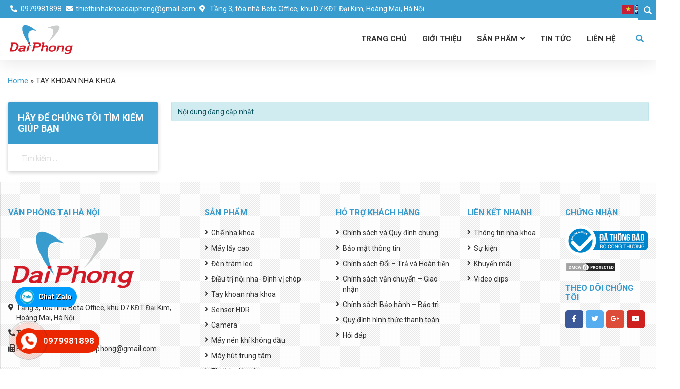

--- FILE ---
content_type: text/css
request_url: https://daiphongdental.com/wp-content/themes/MD-THEME/style.css?ver=5.7.14
body_size: 12134
content:
/*
Theme Name: Minh Dương ADS Theme
Theme URI: https://minhduongads.com/
Author: Minh Dương
Author URI: https://minhduongads.com/
Description: Giao diện được nghiện cứu, chọn lọc phù hợp với từng ngành nghề kinh doanh. Tương thích trên mọi thiết bị hiển thị như: PC, Laptop, mobile, tablet. Áp dụng công nghệ Reponsive Web Design, web mobile được thiết kế phải có khả năng tự động điều chỉnh để hiện thị trên những thiết bị có kích thước màn hình khách nhau.
Version: 1.0.0
License: GNU General Public License v2 or later
License URI: LICENSE
Text Domain: shtheme
Tags: html5, css3 , bootstrap 4, jquery, responsive, cslick-carousel, ...

/*--------------------------------------------------------------
>>> TABLE OF CONTENTS:
----------------------------------------------------------------
# Normalize
# Typography
# Elements
# Forms
# Navigation
	## Links
	## Menus
# Accessibility
# Alignments
# Clearings
## Sidebar - Widgets
# Content
	## Posts and pages
	## Comments
# Media
	## Captions
	## Galleries
## Layout construct
## Shortcode
## Footer
## Menu Mobile
## Custom css
## Responsive
--------------------------------------------------------------*/


/*--------------------------------------------------------------
# Normalize
--------------------------------------------------------------*/

@import url('https://fonts.googleapis.com/css?family=Roboto:400,400i,500,500i,700,700i&subset=vietnamese');
html {
    font-size: 62.5%;
}

body {
    font-family: 'Roboto', Arial, sans-serif;
    font-size: 14px;
}

a {
    color: #389cce;
    transition: all 0.3s ease-in-out;
}

a:hover {
    color: #389cce;
}

a:hover,
a:active,
a:focus,
a:visited {
    text-decoration: none;
}

*:focus {
    outline: none;
}

img {
    max-width: 100%;
    height: auto
}

.site-boxed {
    max-width: 1140px;
    margin: 0 auto;
}

.site-boxed .container {
    padding-left: 0;
    padding-right: 0;
}


/*--------------------------------------------------------------
# Custom css
--------------------------------------------------------------*/


/* Font size - px */

.fontsize-10 {
    font-size: 10px;
}

.fontsize-11 {
    font-size: 11px;
}

.fontsize-12 {
    font-size: 12px;
}

.fontsize-13 {
    font-size: 13px;
}

.fontsize-14 {
    font-size: 14px;
}

.fontsize-15 {
    font-size: 15px;
}

.fontsize-16 {
    font-size: 16px;
}

.fontsize-17 {
    font-size: 17px;
}

.fontsize-18 {
    font-size: 18px;
}

.fontsize-19 {
    font-size: 19px;
}

.fontsize-20 {
    font-size: 20px;
}

.fontsize-21 {
    font-size: 21px;
}

.fontsize-22 {
    font-size: 22px;
}

.fontsize-23 {
    font-size: 23px;
}

.fontsize-24 {
    font-size: 24px;
}

.fontsize-25 {
    font-size: 25px;
}

.fontsize-26 {
    font-size: 26px;
}

.fontsize-27 {
    font-size: 27px;
}

.fontsize-28 {
    font-size: 28px;
}

.fontsize-29 {
    font-size: 29px;
}

.fontsize-30 {
    font-size: 30px;
}

.fontsize-31 {
    font-size: 31px;
}

.fontsize-32 {
    font-size: 32px;
}

.fontsize-33 {
    font-size: 33px;
}

.fontsize-34 {
    font-size: 34px;
}

.fontsize-35 {
    font-size: 35px;
}

.fontsize-36 {
    font-size: 36px;
}

.fontsize-37 {
    font-size: 37px;
}

.fontsize-38 {
    font-size: 38px;
}

.fontsize-39 {
    font-size: 39px;
}

.fontsize-40 {
    font-size: 40px;
}

.fontsize-50 {
    font-size: 50px;
}

.fontsize-60 {
    font-size: 60px;
}

.fontsize-70 {
    font-size: 70px;
}

.font-weight-300 {
    font-weight: 300;
}

.font-weight-400 {
    font-weight: 400;
}

.font-weight-500 {
    font-weight: 500;
}

.font-weight-600 {
    font-weight: 600;
}

.font-weight-700 {
    font-weight: 700;
}

.font-weight-800 {
    font-weight: 800;
}

.font-weight-900 {
    font-weight: 900;
}

.font-website-bold {
    font-weight: bold;
}

.flex-box-center {
    align-items: center;
    display: flex;
    justify-content: center;
}

.flex-box-column {
    flex-direction: column;
}

.border-radius-5 {
    border-radius: 5px;
}

.justify-content-left {
    justify-content: left
}


/*--------------------------------------------------------------
# Header
--------------------------------------------------------------*/

.site-title,
.site-description {
    font-size: 0;
    margin: 0
}

.site-header .header-content {
    position: relative
}


/* Header style 1 */

.header-banner #showmenu {
    right: 15px;
}


/* Header style 2 */

.site-header.header-logo .logo img {
    width: 130px;
    margin: 10px 0;
}


/* Header style 3 */


/*--------------------------------------------------------------
# Main Navigation
--------------------------------------------------------------*/

.main-navigation ul {
    padding: 0;
    margin: 0;
}

.main-navigation ul.menu li {
    position: relative;
    display: block;
}

.main-navigation ul.menu>li {
    float: left;
}

.main-navigation ul.menu li a {
    font-size: 14px;
    color: #333333;
    display: block;
    white-space: nowrap;
    padding: 8px 20px 8px 8px;
    font-weight: normal;
}

.main-navigation ul.menu>li>a {
    font-size: 15px;
    font-weight: bold;
    padding: 0 20px;
    line-height: 60px;
    height: 60px;
    color: #FFF;
    text-transform: uppercase;
}

.main-navigation ul.menu>li.menu-item-has-children>a:after {
    content: "\f107";
    font-family: Font Awesome\ 5 Free;
    font-weight: 900;
    margin-left: 5px;
}

.main-navigation ul.menu>li.menu-item-has-children:hover>a:after {
    content: "\f106";
}

.main-navigation ul.menu>li.li-home>a:before {
    content: "\f015";
    font-family: Font Awesome\ 5 Free;
    font-weight: 900;
    margin-right: 5px;
}

.main-navigation ul.menu>li>a:hover,
.main-navigation ul.menu>li.current-menu-item>a,
.site-header.logo-left .main-navigation ul.menu>li>a:hover,
.site-header.logo-left .main-navigation ul.menu>li.current-menu-item>a {
    color: #ffffff;
}


/* Submenu 1 */

.main-navigation ul ul {
    background-color: #fff;
    border-top: 2px solid #389cce;
    min-width: 210px;
    left: 0;
    position: absolute;
    box-shadow: 0px 5px 5px rgba(0, 0, 0, 0.3);
    opacity: 0;
    visibility: hidden;
    z-index: 99999;
    -webkit-transition: 0.2s ease-out;
    -moz-transition: 0.2s ease-out;
    transition: 0.2s ease-out;
    -webkit-transform: translate3d(0, 20px, 0);
    -moz-transform: translate3d(0, 20px, 0);
    -ms-transform: translate3d(0, 20px, 0);
    -o-transform: translate3d(0, 20px, 0);
    transform: translate3d(0, 20px, 0);
}

.main-navigation ul li:hover>ul {
    opacity: 1;
    visibility: visible;
    -webkit-transform: translate3d(0, 0, 0);
    -moz-transform: translate3d(0, 0, 0);
    -ms-transform: translate3d(0, 0, 0);
    -o-transform: translate3d(0, 0, 0);
    transform: translate3d(0, 0, 0);
}

.main-navigation ul.menu ul>li>a:hover,
.main-navigation ul.menu ul>li.current-menu-item>a,
.site-header.logo-left .main-navigation ul.menu ul>li>a:hover,
.site-header.logo-left .main-navigation ul.menu ul>li.current-menu-item>a {
    color: #389cce;
}

.main-navigation ul ul li a {
    border-bottom: 1px solid #f2f2f2;
}

.main-navigation ul ul li:last-child a {
    border-bottom: none;
}

.main-navigation ul ul li.menu-item-has-children>a:before {
    content: "\f0da";
    float: right;
    margin-right: -14px;
    font-family: Font Awesome\ 5 Free;
    font-weight: 900;
    line-height: 22px;
}


/* Submenu 2 */

.main-navigation ul ul ul {
    position: absolute;
    left: 80%;
    top: -2px;
    opacity: 0;
    visibility: hidden;
    -webkit-transition: transform 0.2s ease-out;
    -moz-transition: transform 0.2s ease-out;
    transition: transform 0.2s ease-out;
}

.main-navigation ul ul ul li {
    width: 100%;
    opacity: 1;
}

.main-navigation ul ul li:hover>ul {
    opacity: 1;
    left: 100%;
    visibility: visible;
}

.site-header.header-banner .main-navigation,
.site-header.header-logo-style2 .main-navigation {
    background: #389cce;
}

.site-header.header-logo .main-navigation {
    background: none;
}

.site-header.header-logo .main-navigation ul.menu {
    float: right;
}

.site-header.header-logo .main-navigation ul.menu>li {
    margin-right: 30px;
}

.site-header.header-logo .main-navigation ul.menu>li:last-child {
    margin-right: 0;
}

.site-header.header-logo .main-navigation ul.menu>li>a {
    color: #333333;
    padding: 0;
    line-height: 82px;
    height: 82px;
}


/*--------------------------------------------------------------
# Elements
--------------------------------------------------------------*/

.page-title,
h1.entry-title {
    font-size: 24px;
    font-weight: bold;
    color: #389cce;
    text-transform: uppercase;
    margin: 5px 0 15px 0;
}

.page-title-bar {
    padding: 20px 0 10px 0;
    margin-bottom: 20px;
}

.page-title-bar .title {
    font-size: 24px;
    line-height: 1.4;
    margin-top: 0;
}

.wtb-breadcrumb {
    padding: 25px 0px;
}

.breadcrumb {
    font-size: 15px;
    padding: 5px 0;
    margin-bottom: 0px;
    background: none;
    color: #333333;
}

#back-top {
    margin: 0
}

#back-top a {
    display: block;
    -webkit-transition: 1s;
    -moz-transition: 1s;
    transition: 1s
}

#back-top span {
    border-radius: 5px;
    display: inline-block;
    height: 40px;
    width: 40px;
    position: fixed;
    bottom: 10%;
    right: 30px;
    z-index: 9;
    box-shadow: 0 0 10px rgba(0, 0, 0, 0.05);
    overflow: hidden;
    text-indent: 100%;
    white-space: nowrap;
    background: #389cce url(lib/images/top.png) no-repeat center 50%;
    opacity: 1;
    -webkit-transition: opacity .3s 0s, visibility 0s .3s;
    -moz-transition: opacity .3s 0s, visibility 0s .3s;
    transition: opacity .3s 0s, visibility 0s .3s
}

#back-top span:hover {
    opacity: 1
}

iframe[name='google_conversion_frame'] {
    height: 0 !important;
    width: 0 !important;
    line-height: 0 !important;
    font-size: 0 !important;
    margin-top: -13px;
    float: left
}

.col-xs-15,
.col-sm-15,
.col-md-15,
.col-lg-15 {
    position: relative;
    min-height: 1px;
    padding-right: 15px;
    padding-left: 15px
}

.col-xs-15 {
    -webkit-box-flex: 0;
    -ms-flex: 0 0 20%;
    flex: 0 0 20%;
    max-width: 20%;
}

@media (min-width: 768px) {
    .col-sm-15 {
        -webkit-box-flex: 0;
        -ms-flex: 0 0 20%;
        flex: 0 0 20%;
        max-width: 20%;
    }
}

@media (min-width: 992px) {
    .col-md-15 {
        -webkit-box-flex: 0;
        -ms-flex: 0 0 20%;
        flex: 0 0 20%;
        max-width: 20%;
    }
}

@media (min-width: 1200px) {
    .col-lg-15 {
        -webkit-box-flex: 0;
        -ms-flex: 0 0 20%;
        flex: 0 0 20%;
        max-width: 20%;
    }
}

.wpcf7 label {
    font-weight: 600;
    display: block
}

.wpcf7 div.wpcf7-validation-errors {
    margin: 2em 0 1em
}

.wpcf7 span.wpcf7-not-valid-tip {
    margin: 5px 0
}

.page_nav {
    text-align: center;
    margin-bottom: 20px;
}

.page_nav * {
    display: inline-block;
    padding: 3px 10px;
    background: #FFF;
    border: 1px solid #389cce;
    margin: 0;
}

.page_nav .current,
.page_nav .page-numbers:hover {
    background: #389cce;
    color: #FFF;
}

.screen-reader-text {
    display: none
}

.btn {
    font-size: 14px;
    background: #389cce;
    color: #FFF;
}

.btn.focus,
.btn:focus,
.btn:hover {
    color: #FFF;
    box-shadow: inset 0 0 0 100px rgba(0, 0, 0, 0.2);
}

.btn-primary {
    border-color: #389cce;
}

.btn-primary:hover {
    color: #fff;
    background-color: #389cce;
    border-color: #389cce;
}

.form-control {
    height: 34px;
    font-size: 14px;
}

textarea.form-control {
    height: 160px;
}


/*--------------------------------------------------------------
## Css Scrollbar
--------------------------------------------------------------*/

::-webkit-scrollbar-track {
    -webkit-box-shadow: inset 0 0 8px rgba(0, 0, 0, 0.3);
    background-color: #F5F5F5;
    border-radius: 10px;
}

::-webkit-scrollbar {
    width: 8px;
    background-color: #F5F5F5;
}

::-webkit-scrollbar-thumb {
    background-color: #807d7d;
    border-radius: 8px;
}


/*--------------------------------------------------------------
# Alignments
--------------------------------------------------------------*/

.alignleft {
    display: inline;
    float: left;
    margin-right: 1.5em
}

.alignright {
    display: inline;
    float: right;
    margin-left: 1.5em
}

.aligncenter {
    clear: both;
    display: block;
    margin-left: auto;
    margin-right: auto
}


/*--------------------------------------------------------------
# Clearings
--------------------------------------------------------------*/

.content-sidebar-wrap:before,
.content-sidebar-wrap:after {
    clear: both;
    display: table;
    content: " "
}

.clear:before,
.clear:after,
.entry-content:before,
.entry-content:after,
.comment-content:before,
.comment-content:after,
.site-header:before,
.site-header:after,
.site-content:before,
.site-content:after,
.site-footer:before,
.site-footer:after {
    content: "";
    display: table;
    table-layout: fixed
}

.clear:after,
.entry-content:after,
.comment-content:after,
.site-header:after,
.site-content:after,
.site-footer:after {
    clear: both
}


/*--------------------------------------------------------------
# Sidebar - Widgets
--------------------------------------------------------------*/

.widget {
    margin: 0 0 1.5em;
}

.widget select {
    max-width: 100%;
}

.sidebar .widget {
    margin: 0 0 20px 0;
    background: #f7f7f7;
    border-radius: 5px;
    box-shadow: 0px 2px 6px 0px rgb(0 0 0 / 20%);
}

.sidebar .widget-title {
    font-size: 18px;
    color: #ffffff;
    font-weight: 600;
    text-transform: uppercase;
    text-align: left;
    background: #389cce;
    padding: 20px 20px 20px 20px;
    border-bottom: 1px solid #ddd;
    border-top-left-radius: 5px;
    border-top-right-radius: 5px;
    margin: 0;
}

.sidebar .widget ul {
    padding: 0;
}

.sidebar .widget_nav_menu>div,
.widget_supports .list-supporter,
.sidebar .content-feature-page,
.sidebar .slider-products,
.sidebar .list-post-item,
.sidebar .widget_text .textwidget,
.sidebar .widget_recently_viewed_products .product_list_widget {
    border: 0px solid #cccccc;
    border-top: none;
}

.sidebar .widget_list_posts .list-post-item,
.sidebar .widget_list_view_posts .list-post-item,
.sidebar .widget .content-feature-page,
.sidebar .textwidget,
.sidebar .widget_recently_viewed_products .product_list_widget {
    padding: 0px;
}

.sidebar .widget:not(.widget_slider_products) ul {
    margin: 0;
}

.sidebar .widget:not(.widget_slider_products) ul li {
    display: block;
    padding: 15px;
}


/* Widget Custom Menu */

.sidebar .widget_nav_menu ul li {
    position: relative;
    padding: 8px 10px;
}

.sidebar .widget_nav_menu ul.menu>li:not(:last-child) {
    border-bottom: 1px solid #cccccc;
}

.sidebar .widget_nav_menu ul li a {
    font-size: 14px;
    font-weight: normal;
    display: block;
    color: #333333;
}

.sidebar .widget_nav_menu ul li a:before {
    content: '';
    display: inline-block;
    width: 5px;
    height: 5px;
    background: #389cce;
    border-radius: 50%;
    margin-right: 5px;
}

.sidebar .widget_nav_menu .menu-item-has-children .sub-menu {
    background: #FFF;
    position: absolute;
    top: -1px;
    left: 100%;
    z-index: 99;
    opacity: 0;
    visibility: hidden;
    min-width: 200px;
    border: 1px solid #cccccc;
    -webkit-transition: all 0.2s ease-out;
    -moz-transition: all 0.2s ease-out;
    -o-transition: all 0.2s ease-out;
    transition: all 0.2s ease-out;
    -moz-transform: translate(40px, 0);
    -webkit-transform: translate(40px, 0);
    transform: translate(40px, 0);
}

.content-sidebar .sidebar .widget_nav_menu .menu-item-has-children .sub-menu,
.sidebar-content-sidebar .sidebar.sidebar-secondary .widget_nav_menu .menu-item-has-children .sub-menu {
    right: 100%;
    left: initial;
    -moz-transform: translate(-40px, 0);
    -webkit-transform: translate(-40px, 0);
    transform: translate(-40px, 0);
}

.sidebar .widget_nav_menu .menu-item-has-children:hover>.sub-menu,
.content-sidebar .sidebar .widget_nav_menu .menu-item-has-children:hover .sub-menu,
.sidebar-content-sidebar .sidebar.sidebar-secondary .widget_nav_menu .menu-item-has-children:hover .sub-menu {
    opacity: 1;
    visibility: visible;
    -webkit-transform: translate(0, 0);
    -moz-transform: translate(0, 0);
    -o-transform: translate(0, 0);
    -ms-transform: translate(0, 0);
    transform: translate(0, 0);
}


/* Widget Search */

.search-form label {
    width: 100%;
    margin-bottom: 0;
}

.search-form input[type=search],
.search-form input[type=submit] {
    height: 45px;
    outline: none;
    border: none;
}

.search-form input[type=search] {
    width: 100%;
    background: none;
    color: #282828;
    font-weight: normal;
    padding: 10px 40px 10px 15px;
}

.search-form input[type=submit] {
    position: absolute;
    top: 0;
    right: 0;
    z-index: 1;
    background: #ddd url(lib/images/btsearch.png) center center no-repeat;
    text-indent: -9999px;
    width: 40px;
    cursor: pointer;
}

.search-form input[type=search]::-webkit-input-placeholder {
    /* Chrome/Opera/Safari */
    color: #FFF;
}

.search-form input[type=search]::-moz-placeholder {
    /* Firefox 19+ */
    color: #FFF;
}

.search-form input[type=search]:-ms-input-placeholder {
    /* IE 10+ */
    color: #FFF;
}

.search-form input[type=search]:-moz-placeholder {
    /* Firefox 18- */
    color: #FFF;
}

.sidebar .search-form {
    padding: 4px 12px;
    background: #176fc8;
    overflow: hidden;
}

.site-header .search-form {
    position: absolute;
    top: 6px;
    right: 5px;
    z-index: 9;
    width: 200px;
    border-radius: 3px;
    background: #FFF;
    overflow: hidden;
}

.site-header input[type=search] {
    color: #333333
}

#mobilenav .search-form {
    position: relative;
    border-bottom: 1px solid #f1f1f1;
}

.search-form input[type=search]::placeholder {
    color: #ddd;
    opacity: 1;
}

#mobilenav .mobilenav__inner .nav-info {
    background-color: #fafafa;
    margin: 0;
    padding: 15px 15px;
    font-size: 14px;
    color: #666;
}

#mobilenav .nav-info a {
    color: #000;
    padding-right: 5px;
}


/* Widget Recent Posts */

.sidebar .widget_recent_entries ul li {
    padding: 5px 10px;
    border-bottom: 1px solid #cccccc
}

.sidebar .widget_recent_entries ul li:last-child {
    border-bottom: none;
}

.sidebar .widget_recent_entries .post-date {
    display: block;
}


/* Widget Recent Posts */

.widget .list-post-item li {
    margin-bottom: 10px;
}

.widget .list-post-item li:not(:last-child) {
    padding-bottom: 10px;
    margin-bottom: 0px;
    border-bottom: 1px dashed #ddd;
}

.widget .list-post-item li:last-child {
    margin-bottom: 0;
}

.widget .list-post-item .post:after {
    clear: both;
}

.widget .list-post-item .alignleft {
    width: 100px;
    margin-right: 10px;
}

.widget .list-post-item .alignright {
    width: 100px;
    margin-left: 10px;
}

.widget .list-post-item .aligncenter {
    text-align: center;
}

.widget .list-post-item h3 {
    margin: 0 0 5px 0;
    font-size: 14px;
    font-weight: 500;
    line-height: 1.2;
    overflow: hidden;
    display: -webkit-box;
    -webkit-box-orient: vertical;
    -webkit-line-clamp: 3;
}

.widget .list-post-item h3 a {
    color: inherit;
}


/* Widget Support */

@media (min-width: 1200px) {
    .widget_supports .list-supporter {
        padding-top: 190px;
        background-image: url(lib/images/bg-support.png);
        background-repeat: no-repeat;
        background-position: top center;
        background-size: contain;
    }
}

.widget_supports .support-style-1 {
    background-color: #FFF;
}

.widget_supports .support-style-1 .supporter {
    padding: 0 10px 10px 10px;
}

.widget_supports .support-style-1 li {
    padding: 5px 0;
    font-size: 14px;
    color: #333;
    border-top: 1px solid #333;
}

.widget_supports .support-style-1 li:first-child {
    border-top: none;
}

.widget_supports .support-style-1 li:last-child {
    border-bottom: none;
}

.widget_supports .support-style-1 i {
    width: 22px;
    margin-right: 12px;
}

.widget_supports .support-style-2 .supporter {
    margin: 0 8px;
    padding: 5px 8px 5px 50px;
    border-top: 1px solid #dddddd;
    background: url(lib/images/ic-phone.png) 7px 10px no-repeat;
    position: relative;
}

.widget_supports .support-style-2 .supporter:first-child {
    border-top: none;
}

.widget_supports .support-style-2 .name {
    font-weight: 600;
}

.widget_supports .support-style-2 .phone {
    font-size: 20px;
    color: #ff0000;
    font-weight: 600;
}

.widget_supports .support-style-2 .skype {
    position: absolute;
    right: 7px;
    bottom: 10px;
    z-index: 1;
}

.widget_supports .list-supporter .email {
    padding: 5px 10px;
    font-weight: 600;
    line-height: 20px;
}

.widget_supports .support-style-2 .email a {
    color: #333333;
}

.widget_supports .support-style-3 .supporter:not(:last-child) {
    border-bottom: 1px solid #dfdfdf;
}

.widget_supports .support-style-3 ul {
    position: relative;
    padding: 8px 10px;
}

.widget_supports .support-style-3 ul li {}

.widget_supports .support-style-3 .name {
    font-size: 12px;
    color: #333333;
}

.widget_supports .support-style-3 .phone {
    font-size: 20px;
    line-height: 24px;
    font-weight: bold;
    color: #e70c0c;
}

.widget_supports .support-style-3 .social {
    position: absolute;
    bottom: 10px;
    right: 8px;
    z-index: 1;
}

.widget_supports .support-style-3 .social a {
    display: inline-block;
    margin-left: 4px;
}


/* Widget Slider Products */

.sidebar .content-feature-page,
.sidebar .slider-products {
    padding: 10px 10px 0 10px;
}

html .widget_slider_products .slick-carousel.slick-dotted.slick-slider {
    margin: 0;
}

.item-product-slide {
    overflow: hidden;
    margin-bottom: 15px;
}

.item-product-slide:last-child {
    border-bottom: none;
    margin-bottom: 0;
}

.item-product-slide .alignleft,
.item-product-slide .alignright {
    display: -webkit-box;
    display: -ms-flexbox;
    display: flex;
    -ms-flex-wrap: wrap;
    flex-wrap: wrap;
    align-items: center;
    width: 100px;
    height: 100px;
    background: #FFF;
}

.item-product-slide .alignleft {
    margin-right: 15px;
}

.item-product-slide .alignright {
    margin-left: 15px;
}

.item-product-slide .alignleft>div,
.item-product-slide .alignright>div {
    width: 100%;
}

.slick-slide.item-product-slide img {
    width: auto;
    display: inline-block;
    max-height: 100px;
    max-width: 100px;
}

.item-product-slide .alignnone img {
    margin: 0 auto 10px;
}

.item-product-slide h3 {
    margin: 5px 0;
    font-size: 14px;
    font-weight: 500;
    line-height: 1.2;
    overflow: hidden;
    display: -webkit-box;
    -webkit-box-orient: vertical;
    -webkit-line-clamp: 3;
}

.item-product-slide h3 a {
    color: #333333;
}

.item-product-slide .price {
    font-weight: bold;
    color: #ff0000;
    margin: 0;
}

.item-product-slide .price ins,
.item-product-slide .price del {
    display: block;
    text-decoration: none;
}

.item-product-slide .price ins {
    margin-right: 0;
}

.item-product-slide .price del {
    text-decoration: line-through;
    font-weight: normal;
    color: #666666;
}


/* Widget Slider Posts */

.sidebar .widget_listpost_widget ul {
    padding: 20px 10px;
    background: #fafafa;
}


/* Slick Slider */

html .slick-carousel.slick-dotted.slick-slider {
    padding-bottom: 40px;
}

.slick-slider .slick-slide,
.slick-slider .slick-slide a {
    outline: none;
}

.slick-slider .slick-next,
.slick-slider .slick-prev {
    z-index: 1;
}

.slick-slider .slick-next {
    right: -15px;
}

.slick-slider .slick-prev {
    left: -15px;
}

.slick-slider .slick-arrow:before {
    font-family: Font Awesome\ 5 Free !important;
    font-weight: bold;
}

.slick-prev:before {
    content: "\f053" !important;
}

.slick-next:before {
    content: "\f054" !important;
}

.slick-slider .slick-next:before,
.slick-slider .slick-prev:before {
    color: #389cce;
    opacity: 1;
}

.slick-slider .slick-dots {
    bottom: 10px;
}

.slick-slider .slick-dots li button:before {
    font-size: 14px;
    color: #d8d8d8;
}

.slick-slider .slick-dots li {
    margin: 0;
}

.slick-slider .slick-dots li.slick-active button:before {
    color: #389cce;
    opacity: 1;
}

@media ( max-width: 575.5px) {
    .slick-slider .slick-prev {
        left: 5px;
    }
    .slick-slider .slick-next {
        right: 5px;
    }
}

.slick-slider {
    margin-left: -10px !important;
    margin-right: -10px !important;
}

.slick-slide {
    padding-left: 10px !important;
    padding-right: 10px !important;
}


/* Widget Featured Page */

.widget_featuredpage .entry-title {
    font-size: 15px;
    font-weight: 600;
    line-height: 1.4;
    margin: 0;
}

.widget_featuredpage .entry-title a {
    color: #389cce;
}

.widget_featuredpage .alignleft,
.widget_featuredpage .alignright {
    width: 30%;
}

.widget_featuredpage .alignleft {
    margin-right: 10px;
}

.widget_featuredpage .alignright {
    margin-left: 10px;
}

.widget_featuredpage .aligncenter {
    margin-bottom: 10px;
}

.widget_featuredpage p {
    font-size: 13px;
    text-align: justify;
}


/* Widget Information */

.widget_information li {
    padding: 3px 0 3px 22px;
    position: relative;
}

.widget_information i {
    font-size: 12px;
    position: absolute;
    left: 0;
    top: 7px;
    width: 14px;
    text-align: center;
}

.widget_information li.label-company {
    padding-left: 0;
    text-transform: uppercase;
    font-weight: bold;
}

.widget_information li.label-company i {
    display: none;
}


/* Widget Social */

.widget_social ul {
    margin: 0;
    padding: 0;
}

.widget_social ul li {
    display: inline-block;
    margin-right: 5px;
}

.widget_social ul li a {
    display: inline-block;
    height: 35px;
    width: 35px;
    line-height: 35px;
    color: #fff;
    background: #fff;
    border-radius: 5px;
    font-size: 14px;
    text-align: center;
    transition: all 0.3s ease-out;
}

.widget_social .icon_facebook a {
    background: #3b5999
}

.widget_social .icon_twitter a {
    background: #55acee
}

.widget_social .icon_google a {
    background: #dd4b39
}

.widget_social .icon_youtube a {
    background: #cd201f
}

.widget_social .icon_linkedin a {
    background: #0077B5
}

.widget_social .icon_pinterest a {
    background: #bd081c
}

.widget_social .icon_instagram a {
    background: #e4405f
}

.widget_social ul li a:hover {
    transform: translateY(-5px)
}


/* Widget Tag Cloud */

.tagcloud a {
    font-size: 14px !important;
    display: inline-block;
    border: 1px solid #389cce;
    margin: 0 3px 5px 0;
    padding: 2px 5px;
    border-radius: 3px;
    color: #389cce;
}

.tagcloud a:hover {
    background: #389cce;
    color: #FFF;
}


/* Count Per Day */

.sidebar .cpd {
    padding: 5px 10px;
}

.sidebar .cpd li {
    padding: 5px 0;
    border-bottom: 1px solid #cccccc;
}

.sidebar .cpd li:last-child {
    border-bottom: none;
}


/* Slider */

.wtb-slider {
    margin-bottom: 0px;
}

html .theme-default .nivo-controlNav {
    width: 100%;
    position: absolute;
    bottom: 0;
    left: 0;
    z-index: 1;
}


/*--------------------------------------------------------------
# Content
--------------------------------------------------------------*/


/*--------------------------------------------------------------
## Posts and pages
--------------------------------------------------------------*/

.sticky {
    display: block
}

.hentry {
    margin: 0 0 1.5em
}

.byline,
.updated:not(.published) {
    display: none
}

.single .byline,
.group-blog .byline {
    display: inline
}

.page-links {
    clear: both;
    margin: 0 0 1.5em
}

.single article.post .entry-content {
    line-height: 25px;
    margin-bottom: 20px;
}

.single .entry-content table tr td {
    padding: 8px;
    line-height: 1.42857143;
}

.entry-meta {
    font-size: 13px;
    margin-bottom: 10px;
}

.entry-meta span {
    color: #747474;
    display: inline-block;
    margin-right: 10px;
}

.entry-meta span i {
    color: #747474;
}

.socials-share {
    padding: 20px 0 15px 0;
    margin-bottom: 20px;
    border-top: 1px solid #ebebeb;
    border-bottom: 1px solid #ebebeb;
}

.socials-share .fb_iframe_widget {
    position: relative;
    top: 2px;
}

.post-next-prev {
    border-bottom: 1px solid #ebebeb;
    margin: 20px 0;
}

.post-next-prev-content span {
    display: block;
    font-size: 12px;
    color: #c1c1c1;
    margin-bottom: 7px;
}

.post-next-prev-content a {
    display: block;
    color: #222;
    margin-bottom: 20px;
}

.related-posts {
    margin-bottom: 30px;
}

.related-posts .related-title {
    font-weight: bold;
    font-size: 20px;
    margin-bottom: 15px;
    text-transform: uppercase;
}

.related-posts ul {
    padding-left: 0;
    list-style-position: inside;
}

.related-posts ul li {
    margin-bottom: 5px;
}

.related-posts ul li a {
    color: #333333;
}

.sidebar .widget_nav_menu ul li a:hover,
.post-next-prev-content a:hover,
.related-posts ul li a:hover,
.item-product-slide h3 a:hover,
.widget .list-post-item h3 a:hover,
.new-list article .more-link {
    color: #389cce;
}

.sidebar.product-sidebar .widget .textwidget p {
    padding: 15px;
}

.sidebar.product-sidebar .widget .textwidget p a {
    color: #389cce;
    font-size: 15px;
    padding: 5px 5px 5px 0px;
    display: inline-block;
}

.sidebar.product-sidebar .widget .textwidget ul li {
    padding: 15px 15px;
    font-size: 15px;
    font-weight: 600;
    border-bottom: 1px dashed #dcdcdc;
}

.sidebar.product-sidebar .widget .textwidget ul li:last-child {
    border-bottom: 0px;
}

.sidebar.product-sidebar .widget .textwidget ul li a {
    color: #389cce;
}


/*--------------------------------------------------------------
## Comments
--------------------------------------------------------------*/

.comments-area .comment-list .comment-content a {
    word-wrap: break-word
}

.comment-form label {
    display: block
}

.comment-form textarea,
.comment-form input[type="text"],
.comment-form input[type="email"],
.comment-form input[type="url"] {
    width: 100%;
    padding: 5px 10px
}

.comment-form input,
.comment-form textarea {
    border: 1px solid rgba(51, 51, 51, 0.1);
    color: rgba(51, 51, 51, 0.7)
}

.comment-form input[type="submit"] {
    background: #389cce;
    color: #FFF;
    padding: 5px 10px
}

.comment-list {
    list-style: none;
    margin: 0;
    padding: 0
}

.comment-list article,
.comment-list .pingback,
.comment-list .trackback {
    border-top: 1px solid #eaeaea;
    border-top: 1px solid rgba(51, 51, 51, 0.1);
    padding: 1.6em 0
}

.comment-content {
    padding: 10px 20px 45px;
    margin: 25px 0 0;
    font-size: 15px;
    border: 1px solid #dfdfdf;
    border-radius: 3px;
    line-height: 1.5em !important
}

.comment-list li .reply {
    position: absolute;
    margin: -45px 0 0 10px;
    padding: 5px 10px
}

.comment-list .children {
    list-style: none;
    margin: 0
}

.comment-list .children>li {
    padding-left: 0.8em
}

.comment-author {
    padding: 10px 5px 0
}

.comment-list li .avatar {
    background: #fff;
    float: left;
    margin: 0 10px 0 0px;
    border-radius: 50%;
    -moz-border-radius: 50%
}

.comment-list p,
.ping-list p {
    font-weight: normal;
    text-transform: none;
    margin: 10px 5px 10px 0;
    padding: 0;
    word-wrap: break-word
}

.comment-list li .fn,
.comment-list li .cfn {
    font-size: 16px;
    display: inline-block;
    margin: 10px 0 0
}

.comment-list li .says {
    display: none
}


/* Extra Comments */

#formcmmaxweb {
    margin-bottom: 20px
}

#formcmmaxweb textarea.form-control {
    height: auto;
}

span.title_comment {
    font-size: 20px;
    color: #606664;
    line-height: 1.3em;
    font-weight: 700;
    margin: 15px 0;
    display: block
}

.comment-author.vcard {
    width: 25px
}

.comment-author.vcard {
    float: left;
    clear: both;
    z-index: 2;
    position: relative;
    text-align: center
}

.commentlist {
    margin-top: 10px
}

.commentlist li {
    overflow: hidden;
    clear: both;
    margin-bottom: 10px
}

.commentlist .children {
    margin-top: 10px
}

.commentBody em {
    color: red
}

.commentBody {
    position: relative;
    margin-left: 35px;
    overflow: hidden
}

.comment-meta.commentmetadata {
    position: relative;
    padding: 0;
    margin: 0 0 5px
}

.noidungcomment {
    font-size: 14px;
    line-height: 22px
}

.cancel-comment-reply a {
    display: block;
    margin: 5px 0;
    font-size: 14px;
    text-decoration: none;
    color: #a9883f
}

.nocomments {
    border-color: #D98D8D;
    background-color: #FFCECE;
    background-position: left -792px;
    color: #665252;
    padding: 10px
}

.comment-meta.commentmetadata .ngaythang {
    position: absolute;
    top: 0;
    right: 0;
    color: #389cce;
    opacity: .3;
    font-size: 12px
}

.commentBody:hover .comment-meta.commentmetadata .ngaythang {
    opacity: 1
}

.commentBody .reply {
    float: right;
    margin: 0;
    position: absolute;
    bottom: 0;
    right: 0
}

.comment-meta.commentmetadata .fn {
    font-weight: 700;
    color: #333;
    margin: 0;
    text-transform: capitalize;
    font-size: 16px;
    line-height: 22px;
    margin-top: 2px
}

ol.commentlist_mw,
ol.commentlist_mw ul.children {
    list-style: none;
    padding: 0;
}

ol.commentlist_mw li {
    margin-bottom: 10px
}

ol.commentlist_mw>ul.children {
    margin: 10px 0 15px 35px;
    background: #f8f8f8;
    padding: 10px;
    position: relative;
    border: 1px solid #dfdfdf;
}

ol.commentlist_mw>ul.children:before {
    content: '';
    position: absolute;
    top: -11px;
    left: 13px;
    width: 0;
    height: 0;
    border-bottom: 11px solid #dfdfdf;
    border-left: 11px solid rgba(238, 238, 238, 0);
    border-right: 11px solid rgba(238, 238, 238, 0);
}

ol.commentlist_mw>ul.children:after {
    content: '';
    position: absolute;
    top: -10px;
    left: 14px;
    width: 0;
    height: 0;
    border-bottom: 10px solid #f8f8f8;
    border-left: 10px solid transparent;
    border-right: 10px solid transparent
}

div.error {
    color: red;
    font-size: 14px;
    text-align: left;
    line-height: 16px;
    margin: 10px 0 0
}

.tools_comment a {
    color: #389cce;
    font-size: 14px;
    position: relative;
    padding: 0 15px 0 0;
    margin: 0 7px 0 0;
    line-height: 14px
}

.tools_comment a:after {
    content: "";
    width: 4px;
    height: 4px;
    top: 50%;
    margin-top: -2px;
    background: #999;
    position: absolute;
    right: 0;
    border-radius: 50%;
    -moz-border-radius: 50%;
    -webkit-border-radius: 50%
}

.tools_comment a:last-child:after {
    display: none
}

.tools_comment a:last-child {
    padding: 0;
    margin: 0
}

.noidungcomment p {
    margin: 0 0 5px
}


/*--------------------------------------------------------------
# Media
--------------------------------------------------------------*/

.page-content .wp-smiley,
.entry-content .wp-smiley,
.comment-content .wp-smiley {
    border: none;
    margin-bottom: 0;
    margin-top: 0;
    padding: 0
}


/* Make sure embeds and iframes fit their containers. */

embed,
iframe,
object {
    max-width: 100%
}


/*--------------------------------------------------------------
## Captions
--------------------------------------------------------------*/

.wp-caption {
    margin-bottom: 1.5em;
    max-width: 100%
}

.wp-caption img[class*="wp-image-"] {
    display: block;
    margin-left: auto;
    margin-right: auto
}

.wp-caption .wp-caption-text {
    margin: 0.8075em 0
}

.wp-caption-text {
    text-align: center
}


/*--------------------------------------------------------------
## Galleries
--------------------------------------------------------------*/

.gallery {
    margin-bottom: 1.5em
}

.gallery-item {
    display: inline-block;
    text-align: center;
    vertical-align: top;
    width: 100%
}

.gallery-columns-2 .gallery-item {
    max-width: 50%
}

.gallery-columns-3 .gallery-item {
    max-width: 33.33%
}

.gallery-columns-4 .gallery-item {
    max-width: 25%
}

.gallery-columns-5 .gallery-item {
    max-width: 20%
}

.gallery-columns-6 .gallery-item {
    max-width: 16.66%
}

.gallery-columns-7 .gallery-item {
    max-width: 14.28%
}

.gallery-columns-8 .gallery-item {
    max-width: 12.5%
}

.gallery-columns-9 .gallery-item {
    max-width: 11.11%
}

.gallery-caption {
    display: block
}


/*--------------------------------------------------------------
## Layout construct 
--------------------------------------------------------------*/

@media (min-width: 992px) {
    .sidebar-content .site-main,
    .content-sidebar .site-main {
        float: right;
        width: 74.5%;
    }
    .sidebar-content .sidebar,
    .content-sidebar .sidebar {
        float: left;
        width: 23.5%;
    }
    .content-sidebar .site-main {
        float: left;
    }
    .content-sidebar .sidebar {
        float: right;
    }
    .sidebar-content-sidebar .content-sidebar-wrap,
    .sidebar-sidebar-content .content-sidebar-wrap,
    .content-sidebar-sidebar .content-sidebar-wrap {
        float: left;
        width: 75.5%;
    }
    .sidebar-content-sidebar .site-main,
    .sidebar-sidebar-content .site-main,
    .content-sidebar-sidebar .site-main {
        float: right;
        width: 67.5496689%;
    }
    .sidebar-content-sidebar .sidebar-primary,
    .sidebar-sidebar-content .sidebar-primary,
    .content-sidebar-sidebar .sidebar-primary {
        float: left;
        width: 31.1258278%;
    }
    .sidebar-content-sidebar .sidebar-secondary,
    .sidebar-sidebar-content .sidebar-secondary {
        float: right;
        width: 23.5%;
    }
    .sidebar-sidebar-content .sidebar {
        float: left;
    }
    .sidebar-sidebar-content .content-sidebar-wrap {
        float: right;
    }
    .content-sidebar-sidebar .sidebar-primary {
        float: right;
    }
    .content-sidebar-sidebar .sidebar-secondary {
        float: right;
        width: 23.5%;
    }
    .content-sidebar-sidebar .site-main {
        float: left;
    }
}

.site-content {
    padding-top: 0px;
}

.home .site-content {
    padding-top: 0;
}

.page-template-page-fullwidth .site-main,
.page-template-page-contact .site-main {
    width: 100%;
}


/*--------------------------------------------------------------
## Category
--------------------------------------------------------------*/

.sh-blog-shortcode.style-1 .element.item-new {
    margin-bottom: 0;
}

.sh-blog-shortcode.style-1 .element.item-new .post-inner {
    margin-bottom: 25px;
}

.sh-blog-shortcode.style-1 .element.item-new:not(:last-child) .post-inner {
    border-bottom: 1px dashed #ddd;
    padding-bottom: 25px;
}

.sh-blog-shortcode .element.item-new .entry-description {
    color: #747474;
}

.sh-blog-shortcode .element.item-new .btn {
    border-radius: 20px;
}

.sh-blog-shortcode .element.item-new .view-detail {
    color: #389cce;
}

.sh-blog-shortcode .element.item-new .view-detail i {
    display: none;
}

.sh-blog-shortcode .element.item-new .entry-thumb {
    padding: 2px;
    box-shadow: 0 0 2px 0 #b5b5b5;
}


/*--------------------------------------------------------------
## Shortcode 
--------------------------------------------------------------*/

.sh-blog-shortcode .element .entry-content {
    margin: 0;
}

.sh-blog-shortcode .element .entry-thumb a {
    overflow: hidden;
    display: block;
}

.sh-blog-shortcode .element .entry-thumb a img {
    width: 100%;
    height: auto;
    -webkit-transition: all 0.5s ease-in-out;
    -moz-transition: all 0.5s ease-in-out;
    -o-transition: all 0.5s ease-in-out;
    transition: all 0.5s ease-in-out
}

.sh-blog-shortcode .element .entry-thumb a img:hover {
    transform: scale(1.1);
    -webkit-transform: scale(1.1)
}

.sh-blog-shortcode .element .entry-meta {
    color: #888;
    font-style: italic;
    margin-bottom: 10px;
}

.sh-blog-shortcode .element .entry-meta i {
    margin-right: 5px;
}

.sh-blog-shortcode .element .entry-title {
    margin: 10px 0 5px 0;
    font-size: 18px;
    font-weight: 600;
    line-height: 1.2;
    text-transform: uppercase;
}

.home-news .sh-blog-shortcode .element .entry-title {
    font-size: 15px;
}

.sh-blog-shortcode .element .entry-description {
    font-size: 15px;
    text-align: justify;
    line-height: 1.4;
}


/* Blog Shortcode 1 */

.sh-blog-shortcode.style-1 .element .entry-thumb {
    float: left;
    width: 30%;
    margin-right: 15px;
}

.sh-blog-shortcode.style-1 .element .entry-title {
    margin: 0 0 5px 0;
}

.sh-blog-shortcode.style-1 .element .entry-title a {
    color: #333333;
}

.sh-blog-shortcode.style-1 .element .entry-title a:hover {
    color: #389cce;
}

.sh-blog-shortcode.style-1 .element .entry-description p {
    margin-bottom: 5px;
}


/* Blog Shortcode 2 */


/* Blog Shortcode 3 */


/* Blog Shortcode 4 */


/* Blog Shortcode 5 */

.sh-blog-shortcode.style-5 .entry-thumb {
    float: left;
    width: 110px;
    margin-right: 15px;
}

.sh-blog-shortcode.style-5 .element .entry-title {
    margin-top: 0;
}

.sh-blog-shortcode.style-5 .element .entry-description {
    font-size: 13px;
}


/* Blog Shortcode 6 */

.sh-blog-shortcode.style-6 .entry-thumb {
    padding: 3px;
    background: #FFF;
    border: 1px solid #cdcdcd;
}

.sh-blog-shortcode.style-6 .entry-title a {
    color: #333333;
}

.sh-blog-shortcode.style-6 .entry-title a:hover {
    color: #389cce;
}

.sh-blog-shortcode.style-6 .first-element-layout,
.sh-blog-shortcode.style-6 .second-element-layout {
    margin-bottom: 20px;
}

.sh-blog-shortcode.style-6 .first-element-layout .element {
    margin-bottom: 0;
}

.sh-blog-shortcode.style-6 .second-element-layout .entry-thumb {
    float: left;
    width: 110px;
    margin-right: 15px;
}

.sh-blog-shortcode.style-6 .second-element-layout .entry-title {
    margin-top: 0;
}

.sh-blog-shortcode.style-6 .second-element-layout .element:not(:last-child) {
    margin-bottom: 10px;
    padding-bottom: 10px;
    border-bottom: 1px solid #dfdfdf;
}

.sh-blog-shortcode.style-6 .second-element-layout .element:last-child {
    margin-bottom: 0;
}


/* Blog Shortcode 7 */

.sh-blog-shortcode.style-7 .first-element-layout .element .entry-thumb {
    float: left;
    width: 30%;
    margin-right: 20px;
}

.sh-blog-shortcode.style-7 .first-element-layout .element .entry-title {
    margin: 0 0 5px 0;
}

.sh-blog-shortcode.style-7 .second-element-layout {
    margin-bottom: 20px;
}

.sh-blog-shortcode.style-7 .second-element-layout .element {
    margin-bottom: 5px;
}

.sh-blog-shortcode.style-7 .second-element-layout .element .entry-title {
    margin: 0;
}

.sh-blog-shortcode.style-7 .second-element-layout .element .entry-title a:before {
    content: '';
    display: inline-block;
    width: 5px;
    height: 5px;
    background: #389cce;
    border-radius: 50%;
    position: relative;
    top: -2px;
    margin-right: 5px;
}


/* Blog Shortcode 8 */

.sh-blog-shortcode.style-8 .element {
    margin-bottom: 30px;
}

.sh-blog-shortcode.style-8 .element .post-inner {
    position: relative;
}

.sh-blog-shortcode.style-8 .element .entry-content {
    position: absolute;
    bottom: 0;
    left: 0;
    width: 100%;
    z-index: 9;
    background-color: rgb(0, 0, 0, .5);
    padding: 10px 10px;
}

.sh-blog-shortcode.style-8 .element .entry-title {
    font-size: 14px;
    line-height: 20px;
    margin: 0;
}

.sh-blog-shortcode.style-8 .element .entry-title a {
    display: block;
    color: #FFF;
    max-height: 40px;
    overflow: hidden;
}

.sh-blog-shortcode.style-8 .element .entry-title a:hover {
    text-decoration: underline;
}

@media (max-width: 414px) {
    .sh-blog-shortcode .element {
        -ms-flex: 0 0 100%;
        flex: 0 0 100%;
        max-width: 100%;
    }
}


/*--------------------------------------------------------------
## Menu Mobile 
--------------------------------------------------------------*/

.navbar {
    margin-bottom: 0;
    -webkit-box-shadow: 0 1px 3px rgba(0, 0, 0, 0.09);
    box-shadow: 0 1px 3px rgba(0, 0, 0, 0.09);
    background: #FFF;
    z-index: 999999;
    background: #389cce;
    padding: 0 15px;
    position: relative;
}

.navbar-brand {
    color: #FFF !important;
    height: 46px;
    padding: 12px 0;
    font-size: 16px;
    font-weight: bold;
    /*position: absolute;
	left: 50%;
    transform: translate(-50%, 0);*/
}

.navbar-brand img {
    max-height: 30px;
}

#mobilenav {
    position: fixed;
    height: 100%;
    width: 100%;
    top: 0;
    left: 0;
    z-index: 9999999;
    -webkit-transition: all 0.3s ease-in-out 0s;
    -moz-transition: all 0.3s ease-in-out 0s;
    transition: all 0.3s ease-in-out 0s;
    -webkit-transform: translate(-110%, 0px);
    -moz-transform: translate(-110%, 0px);
    -ms-transform: translate(-110%, 0px);
    -o-transform: translate(-110%, 0px);
    transform: translate(-110%, 0px);
}

#mobilenav.opened {
    -webkit-transform: translate(0, 0px);
    -moz-transform: translate(0, 0px);
    -ms-transform: translate(0, 0px);
    -o-transform: translate(0, 0px);
    transform: translate(0, 0px);
}

.mobilenav__inner {
    background: #fff;
    max-width: 84%;
    position: relative;
    height: 100%;
}

.mobilenav__inner .menu-top-menu-container {
    height: calc( 100% - 128px);
    overflow: auto;
}

.mobilenav__inner .menu_close {
    position: absolute;
    top: 0;
    right: -20%;
    background: rgba(0, 0, 0, 0.4);
    padding: 10px;
    cursor: pointer;
    width: 20%;
    height: 100%;
    cursor: pointer;
}

.mobilenav__inner .menu_close i {
    font-size: 18px;
    top: 50%;
    left: 0;
    border-radius: 0 40px 40px 0;
    padding: 10px;
    position: absolute;
    background: #fff;
    border-left: 1px solid #f1f1f1;
    color: #282828;
    transform: translateY(-50%);
}

.toplg {
    padding: 20px 10px;
    text-align: center;
}

.toplg img {
    max-width: 150px;
    margin: 0 auto;
}

#mobilenav h3 {
    color: #f2f2f2;
    font-size: 28px;
}

#mobilenav .mobile-menu {
    margin: 0;
    padding: 0;
}

#mobilenav .mobilenav__inner>div:not(.toplg) {
    overflow-y: auto;
    /* height: calc( 100% - 128px); */
    height: auto;
}

#mobilenav li {
    display: block;
    position: relative;
    overflow: auto;
}

#mobilenav li a {
    color: #282828;
    position: relative;
    display: block;
    margin: 0;
    padding: 10px 15px;
    font-size: 14px;
    border-bottom: solid 1px #fff;
    border-top: solid 1px #f1f1f1;
    -webkit-transition: all 0.35s linear;
    -moz-transition: all 0.35s linear;
    -o-transition: all 0.35s linear;
    transition: all 0.35s linear;
}

#mobilenav ul.mobile-menu>li>a {
    background: #fff;
}

#mobilenav ul.mobile-menu>li:last-child>a {
    border-bottom: solid 1px #f1f1f1;
}

#mobilenav .arrow {
    position: absolute;
    top: 0;
    right: 0;
    width: 40px;
    height: 43px;
    cursor: pointer;
    text-align: center;
    font-family: "Font Awesome\ 5 Free";
    font-weight: 900;
    line-height: 25px;
    color: #FFF;
    background: rgb(226, 226, 226);
    -webkit-transition: all 0.25s ease 0s;
    -moz-transition: all 0.25s ease 0s;
    transition: all 0.25s ease 0s;
}

#mobilenav .arrow:before {
    position: absolute;
    top: 50%;
    transform: translateY(-50%);
    content: "\f107";
    font-size: 16px;
    left: 43%;
}

#mobilenav ul ul.sub-menu {
    background: #fff;
}

#mobilenav ul>li.menu-item-has-children.open>.arrow:before {
    content: "\f106";
}

#mobilenav ul.sub-menu {
    display: none;
    list-style: none;
    margin: 0;
    padding: 0;
}

#mobilenav ul ul.sub-menu a {
    padding-left: 30px;
}

.panel-overlay {
    opacity: 0;
    filter: alpha(opacity=0);
}

.panel-overlay.active {
    background: #000;
    position: fixed;
    left: 0;
    right: 0;
    top: 0;
    bottom: 0;
    z-index: 999999;
    min-height: 100vh;
    opacity: 0.6;
    filter: alpha(opacity=35);
    -webkit-transition: opacity 0.2s ease-in-out 0s;
    -moz-transition: opacity 0.2s ease-in-out 0s;
    transition: opacity 0.2s ease-in-out 0s;
}

#showmenu {
    position: absolute;
    top: 10px;
    right: 0;
    z-index: 5;
}

#hamburger .hamburger {
    margin-left: 10px
}

.hamburger {
    display: inline-block;
    width: 30px;
    height: 30px;
    cursor: pointer;
    -webkit-transition-property: opacity, -webkit-filter;
    transition-property: opacity, filter;
    transition-property: opacity, filter, -webkit-filter;
    -webkit-transition-duration: .15s;
    transition-duration: .15s;
    -webkit-transition-timing-function: linear;
    transition-timing-function: linear;
    font: inherit;
    color: inherit;
    text-transform: none;
    background-color: transparent;
    border: 0;
    margin: 0;
    overflow: visible
}

.hamburger-box {
    width: 30px;
    height: 24px;
    display: inline-block;
    position: relative
}

.hamburger-inner {
    display: block;
    top: 50%;
    margin-top: -2px
}

.hamburger-inner,
.hamburger-inner::after,
.hamburger-inner::before {
    width: 30px;
    height: 4px;
    background-color: #FFF;
    border-radius: 2px;
    position: absolute;
    -webkit-transition-property: -webkit-transform;
    transition-property: transform;
    transition-property: transform, -webkit-transform;
    -webkit-transition-duration: .15s;
    transition-duration: .15s;
    -webkit-transition-timing-function: ease;
    transition-timing-function: ease
}

.hamburger-inner::after,
.hamburger-inner::before {
    content: "";
    display: block
}

.hamburger-inner::before {
    top: -10px
}

.hamburger-inner::after {
    bottom: -10px
}

.hamburger--collapse .hamburger-inner::before {
    -webkit-transition: top .12s .3s cubic-bezier(.33333, .66667, .66667, 1), -webkit-transform .15s cubic-bezier(.55, .055, .675, .19);
    transition: top .12s .3s cubic-bezier(.33333, .66667, .66667, 1), transform .15s cubic-bezier(.55, .055, .675, .19);
    transition: top .12s .3s cubic-bezier(.33333, .66667, .66667, 1), transform .15s cubic-bezier(.55, .055, .675, .19), -webkit-transform .15s cubic-bezier(.55, .055, .675, .19)
}

.hamburger--collapse .hamburger-inner::after {
    top: -20px;
    -webkit-transition: top .3s .3s cubic-bezier(.33333, .66667, .66667, 1), opacity .1s linear;
    transition: top .3s .3s cubic-bezier(.33333, .66667, .66667, 1), opacity .1s linear
}

.hamburger--collapse .hamburger-inner {
    top: auto;
    bottom: 0;
    -webkit-transition-duration: .15s;
    transition-duration: .15s;
    -webkit-transition-delay: .15s;
    transition-delay: .15s;
    -webkit-transition-timing-function: cubic-bezier(.55, .055, .675, .19);
    transition-timing-function: cubic-bezier(.55, .055, .675, .19)
}

.hamburger--collapse.is-active .hamburger-inner {
    -webkit-transform: translate3d(0, -10px, 0) rotate(-45deg);
    transform: translate3d(0, -10px, 0) rotate(-45deg);
    -webkit-transition-delay: .32s;
    transition-delay: .32s;
    -webkit-transition-timing-function: cubic-bezier(.215, .61, .355, 1);
    transition-timing-function: cubic-bezier(.215, .61, .355, 1)
}

.hamburger--collapse.is-active .hamburger-inner::before {
    top: 0;
    -webkit-transform: rotate(-90deg);
    -ms-transform: rotate(-90deg);
    transform: rotate(-90deg);
    -webkit-transition: top .12s .18s cubic-bezier(.33333, 0, .66667, .33333), -webkit-transform .15s .42s cubic-bezier(.215, .61, .355, 1);
    transition: top .12s .18s cubic-bezier(.33333, 0, .66667, .33333), transform .15s .42s cubic-bezier(.215, .61, .355, 1);
    transition: top .12s .18s cubic-bezier(.33333, 0, .66667, .33333), transform .15s .42s cubic-bezier(.215, .61, .355, 1), -webkit-transform .15s .42s cubic-bezier(.215, .61, .355, 1)
}

.hamburger--collapse.is-active .hamburger-inner::after {
    top: 0;
    opacity: 0;
    -webkit-transition: top .3s cubic-bezier(.33333, 0, .66667, .33333), opacity .1s .27s linear;
    transition: top .3s cubic-bezier(.33333, 0, .66667, .33333), opacity .1s .27s linear
}

.site-header:not(.header-banner) .hamburger-inner,
.site-header:not(.header-banner) .hamburger-inner::after,
.site-header:not(.header-banner) .hamburger-inner::before {
    background-color: #389cce
}


/*--------------------------------------------------------------
## Footer 
--------------------------------------------------------------*/

.site-footer {
    color: #333;
    background: url('lib/images/bg_footer.jpg');
    border: 1px solid rgba(0, 0, 0, .1);
}

.site-footer a {
    color: #333;
}

.footer-widgets {
    padding: 50px 0 30px 0;
    background: transparent;
}

.footer-widgets h4.widget-title {
    color: #2b3ba2;
    font-size: 16px;
    font-weight: 600;
    margin-bottom: 15px;
    text-transform: uppercase;
}

.footer-widgets ul {
    padding-left: 0;
    list-style: none;
}

.footer-widgets ul ul {
    display: none;
}

.footer-widgets .widget_nav_menu ul li {
    position: relative;
    padding: 3px 0 3px 15px;
}

.footer-widgets .widget_nav_menu ul li a:before {
    position: absolute;
    left: 0;
    top: 3px;
    content: "\f0da";
    font-weight: 900;
    font-family: Font Awesome\ 5 Free;
}

.footer-widgets .widget_nav_menu ul li a:hover {
    text-decoration: underline;
}

.site-info {
    padding: 10px 0;
    background: transparent;
}

.site-info p {
	font-size: 13px;
    margin-bottom: 0;
}

/*--------------------------------------------------------------
## Custom Css 
--------------------------------------------------------------*/

.container {
    max-width: 1420px;
}

.home .site-content>.container {
    max-width: 100%;
    padding-right: 0px;
    padding-left: 0px;
}


/** Header **/

.site-header {
    box-shadow: 0px 5px 30px 0px rgb(0 0 0 / 10%);
    transition: background 0.3s, border 0.3s, border-radius 0.3s, box-shadow 0.3s;
}

.top-header {
    color: #fff;
    background: #389cce;
}

.top-header .widget,
.top-header ul {
    margin: 0;
    padding: 0;
}

.top-header>.container {
    display: -ms-flexbox;
    display: flex;
    -ms-flex-wrap: wrap;
    flex-wrap: wrap;
}

.top-header .widget:nth-child(1) {
    -webkit-box-flex: 0;
    -ms-flex: 0 0 80%;
    flex: 0 0 80%;
    max-width: 80%;
}

.top-header .widget:nth-child(2) {
    -webkit-box-flex: 0;
    -ms-flex: 0 0 20%;
    flex: 0 0 20%;
    max-width: 20%;
}

.top-header .widget.widget_gtranslate {
    display: flex;
    align-items: center;
    justify-content: flex-end;
}

.top-header ul li {
    height: 35px;
    line-height: 35px;
    display: inline-block;
    list-style-type: none;
    position: relative;
    padding-left: 25px;
}

.top-header ul li::before {
    content: "\f879";
    font-weight: 900;
    font-family: Font Awesome\ 5 Free;
    position: absolute;
    left: 5px;
    top: 0px;
}

.top-header ul li:nth-child(2):before {
    content: "\f0e0";
}

.top-header ul li:nth-child(3):before {
    content: "\f3c5";
}


/** Banner **/

.carousel-indicators {
    bottom: 10px;
}

.carousel-control-next-icon,
.carousel-control-prev-icon {
    width: 40px;
    height: 40px;
    background-color: #389cce;
    border-radius: 5px;
    background-size: 14px;
}

.carousel-indicators li {
    width: 15px;
    height: 15px;
    border-radius: 50%;
    margin-right: 5px;
    margin-left: 5px;
    background-color: #cccece;
    border: 0px solid #fff;
    opacity: 1;
}

.carousel-indicators .active {
    opacity: 1;
    background-color: #389cce;
    border: 0px solid #fff;
}

.carousel-indicators .active {
    opacity: 1;
}


/** Footer **/

.footer-widgets .footer-widgets-area ul li {
    line-height: 20px;
    list-style-type: none;
    padding-top: 5px;
    padding-bottom: 5px;
    position: relative;
    padding-left: 13px;
}

.footer-widgets .footer-widgets-area .widget_social ul li {
    padding-left: 0px;
    padding-top: 0px;
    padding-bottom: 0px;
}

.footer-widgets .footer-widgets-area ul li::before {
    content: "\f105";
    font-weight: 900;
    font-family: Font Awesome\ 5 Free;
    position: absolute;
    left: 0;
    top: 4px;
}

.footer-widgets .footer-widgets-area .widget_social ul li::before {
    display: none;
}

.footer-widgets .footer-widgets-area:first-child ul li {
    padding-left: 16px;
}

.footer-widgets .footer-widgets-area:first-child ul li:nth-child(1)::before {
    content: "\f3c5";
}

.footer-widgets .footer-widgets-area:first-child ul li:nth-child(2)::before {
    content: "\f879";
}

.footer-widgets .footer-widgets-area:first-child ul li:nth-child(3)::before {
    content: "\f1ac";
}

.footer-widgets .footer-widgets-area:nth-child(1) {
    -webkit-box-flex: 0;
    -ms-flex: 0 0 30%;
    flex: 0 0 30%;
    max-width: 30%;
}

.footer-widgets .footer-widgets-area:nth-child(4),
.footer-widgets .footer-widgets-area:nth-child(5) {
    -webkit-box-flex: 0;
    -ms-flex: 0 0 15%;
    flex: 0 0 15%;
    max-width: 15%;
}


/** Home **/

.home-introduce {
    padding: 50px 0px;
}

.home-introduce .wrap-img:hover {
    transform: scale(1.1);
}

.home-introduce .wrap-img a img {
    width: 85px;
    height: auto;
    filter: brightness( 100%) contrast( 100%) saturate( 0%) blur( 0px) hue-rotate( 0deg);
    opacity: 0.49;
    transition-duration: 0.5s;
}

.home-introduce .wrap-img:hover a img {
    filter: brightness( 100%) contrast( 100%) saturate( 100%) blur( 0px) hue-rotate( 0deg);
}

.home-product {
    padding: 50px 0px;
    background-color: rgba(0, 39, 62, 0.03);
    transition: background 0.3s, border 0.3s, border-radius 0.3s, box-shadow 0.3s;
}

.list-product {
    margin-left: -10px !important;
    margin-right: -10px !important;
}

.list-product .item-product {
    padding-left: 10px !important;
    padding-right: 10px !important;
}

.list-product .item-product .inner-product {
    overflow: hidden;
    margin-top: 10px;
    margin-bottom: 10px;
    background-color: #F6F6F6;
    border-radius: 5px 5px 5px 5px;
    box-shadow: 1px 1px 4px 1px rgb(34 34 34 / 20%);
}

.list-product .item-product .inner-product a {
    color: #389cce;
}

.list-product .item-product .inner-product img {
    width: 100%;
    height: 250px;
    object-fit: contain;
    -webkit-transition: all 0.5s ease-in-out;
    -moz-transition: all 0.5s ease-in-out;
    -o-transition: all 0.5s ease-in-out;
    transition: all 0.5s ease-in-out;
}

.list-product .item-product .inner-product img:hover {
    transform: scale(1.1);
    -webkit-transform: scale(1.1);
}

.list-product .item-product .inner-product .box-text {
    background: #fff;
    position: relative;
    padding: 15px 10px;
}

.list-product .item-product .inner-product .box-text h3 {
    height: 40px;
    line-height: 20px;
    font-size: 16px;
    display: flex;
    justify-content: center;
    align-items: center;
}

.list-product .item-product .inner-product .price {
    height: 40px;
    line-height: 40px;
    display: block;
    font-size: 16px;
    color: #ff0000;
    font-weight: 700;
}

.list-product .item-product .inner-product .price>* {
    margin: 0 5px;
}

.list-product .item-product .inner-product .price ins {
    text-decoration: none;
}

.list-product .item-product .inner-product .price del {
    font-size: 14px;
    font-weight: normal;
    color: #888;
}

.list-product .item-product .inner-product .box-text .more-product {
    font-size: 14px;
    color: #fff;
    padding: 5px 20px;
    border-radius: 30px;
    display: inline-block;
    background: #389cce;
    margin-top: 10px;
}

.home-supplier {
    padding: 50px 0px;
}

.list-supplier {
    margin-right: -10px;
    margin-left: -10px;
}

.list-supplier .item-supplier {
    padding-right: 10px;
    padding-left: 10px;
}

.list-supplier .item-supplier .wrap-supplier {
    padding: 10px;
    margin-bottom: 20px;
    border-style: solid;
    border-width: 1px 1px 1px 1px;
    border-color: rgba(122, 122, 122, 0.1411764705882353);
    transition: background 0.3s, border 0.3s, border-radius 0.3s, box-shadow 0.3s;
}

.list-supplier .item-supplier .wrap-supplier img {
    width: 100%;
    height: 85px;
    object-fit: cover;
}

.home-news {
    padding: 50px 0px;
    background-color: rgba(0, 39, 62, 0.03);
}

.more-news {
    color: #fff;
    font-size: 16px;
    background: #389cce;
    padding: 10px 30px;
    font-weight: 600;
    float: right;
    display: inline-block;
}

.home-news .post-item {
    margin-top: 10px;
    margin-bottom: 10px;
}

.home-news .post-item .post-inner {
    overflow: hidden;
    background-color: #F6F6F6;
    border-radius: 5px 5px 5px 5px;
    box-shadow: 1px 1px 4px 1px rgb(34 34 34 / 20%);
}

.home-news .post-item .post-inner .entry-content {
    padding: 10px 20px;
}

.home-news .slick-slider .slick-next:before,
.home-news .slick-slider .slick-prev:before {
    color: #389cce;
    font-size: 40px;
}


/** Single product **/

.product_images {
    width: 100%;
    float: left;
    /* border-radius: 5px;
    border-style: solid;
    border-width: 2px 2px 2px 2px;
    border-color: rgba(122, 122, 122, 0.1); */
}

.product_images img.alignleft {
	margin: 0;
}

.daucach:last-child {
    display: none;
}

.prince {
    margin-bottom: 20px;
}

.prince ins {
    color: #c5161d;
    font-size: 25px;
    font-weight: 600;
    text-decoration: none;
    padding-right: 5px;
}

.prince del {
    color: #7d7d7d;
    font-size: 18px;
    font-weight: 500;
    padding-left: 5px;
}

.tabs-wrapper .tab-content {
    padding: 20px;
    border-color: rgba(0, 0, 0, 0);
    font-size: 15px;
    line-height: 1.8em;
    box-shadow: 0px 0px 13px 0px rgb(0 0 0 / 6%);
}

.nav-pills .nav-link.active,
.nav-pills .show>.nav-link {
    color: #fff;
    font-size: 20px;
    font-weight: 600;
    background: #389cce;
}

.nav-pills .nav-link {
    border-radius: 0;
}

.nav-link {
    padding: 15px 25px;
}

.related {
    padding: 35px 0px;
}

.related-title {
    font-size: 34px;
    font-weight: bold;
    text-align: center;
    margin-bottom: 15px;
}

.related .slick-slider .slick-next:before,
.related .slick-slider .slick-prev:before {
    color: #389cce;
    font-size: 35px;
}

.description-product ul li {
    font-size: 16px;
    line-height: 30px;
}

.guithongtin {
    font-size: 20px;
    padding: 10px 10px;
    text-transform: uppercase;
    font-weight: 600;
    background: #389cce;
    border: 1px solid #389cce;
}

.hotline-single {
    color: #d31826;
    font-size: 18px;
    padding: 20px 0 0 0;
}

.modal.show .modal-dialog {
    margin-top: 130px;
}

.product_meta .posted_inb {
    width: 100%;
    float: left;
    overflow: hidden;
}

.social-share .share-title {
    float: left;
    font-weight: 600;
    padding-right: 20px;
}

.social-share .actions {
    float: left;
}

.social-share .actions li {
    padding: 0 5px;
}

.social-share .actions li i {
    font-size: 16px;
}

.daucach {
    width: 5px;
    padding-right: 3px;
    display: inline-block;
}


/*--------------------------------------------------------------
## Responsive 
--------------------------------------------------------------*/

.img-magnifier-container {
	position:relative;
}

.img-magnifier-glass {
	position: absolute;
	border: 2px solid #ddd;
	border-radius: 0;
	cursor: none;
	width: 150px;
	height: 150px;
}

/** Search **/

.icon-search .fa {
    cursor: pointer;
    color: #389cce;
    padding: 10px;
    background: transparent;
}

.icon-search .search-form {
    display: none;
    position: absolute;
    z-index: 1;
    top: 82px;
    right: 0px;
    border-radius: 0;
    background: #FFF;
    box-shadow: 0 2px 6px rgba(0, 0, 0, 0.2);
    width: 300px;
    padding: 5px 10px;
    line-height: 1.4;
}

.search-form label {
    width: 100%;
    margin-bottom: 0;
}

.screen-reader-text {
    display: none;
}

.site-header input[type=search] {
    color: #333333;
}

.icon-search .search-form input[type=search] {
    width: 100%;
    height: 30px;
    background: none;
    color: #333;
    font-weight: normal;
    padding: 0px 30px 0px 0px;
}

.search-form input[type=submit] {
    position: absolute;
    top: 0;
    right: 0;
    z-index: 1;
    background: #389cce url(lib/images/btsearch.png) center center no-repeat;
    text-indent: -9999px;
    width: 35px;
    height: 40px;
    cursor: pointer;
}

.slide-product .product_images .slick-slider {
	margin-left: 0px !important;
    margin-right: 0px !important;
}

.slide-product .product_images .slider-for.slick-slider {
	border-radius: 5px;
    border-style: solid;
    border-width: 2px 2px 2px 2px;
    border-color: rgba(122, 122, 122, 0.1);
}

.slide-product .product_images .slider-for .item-for.single-gallery-for {
	height: 400px;
	display: flex;
	justify-content: center;
	align-items: center;
}

.slider-nav .slick-list .slick-slide.single-gallery-nav img {
	width: 100%;
	height: 80px;
	object-fit: contain;
}

.slider-nav .slick-list .slick-slide.slick-current img, .slider-nav .slick-list .slick-slide:hover img {
    border: 1px solid rgb(52 142 202);
    opacity: 1;
}

.product_images .slider-for .slick-list .slick-slide {
    padding-left: 0px !important;
    padding-right: 0px !important; 
}

/* Extra large devices (large desktops) */


/* Large devices (desktops, less than 1200px) */

@media (max-width: 1199.98px) {}


/* Medium devices (tablets, less than 992px) */

@media (max-width: 991.98px) {
    #site-navigation,
    .sidebar .widget_nav_menu ul ul {
        display: none;
    }
    .site-boxed .site-content {
        padding-left: 15px;
        padding-right: 15px;
    }
}


/* Small devices (landscape phones, less than 768px) */

@media (max-width: 767.98px) {
    .site-info,
    .site-info * {
        text-align: center;
    }
    .logo img {
        width: 200px;
    }
    .top-header .widget {
        -webkit-box-flex: 0;
        -ms-flex: 0 0 100%;
        flex: 0 0 100%;
        max-width: 100%;
    }
    .top-header .widget:first-child {
        display: none;
    }
    .w-75 {
        width: 100% !important;
    }
    .home-introduce {
        padding: 30px 0px;
    }
    .fontsize-34 {
        font-size: 25px !important;
    }
    .mb-5,
    .my-5 {
        margin-bottom: 1.5rem!important;
    }
    .pb-5,
    .py-5 {
        padding-bottom: 1rem!important;
    }
    .pt-5,
    .py-5 {
        padding-top: 1rem!important;
    }
	.list-product .item-product .inner-product img {
		height: 150px;
	}
	.list-product .item-product .inner-product .box-text .more-product {
		font-size: 13px;
		line-height: 16px;
	}
	/** Footer **/
	.footer-widgets .footer-widgets-area:nth-child(1) {
		-webkit-box-flex: 0;
		-ms-flex: 0 0 100%;
		flex: 0 0 100%;
		max-width: 100%;
	}
	.footer-widgets .footer-widgets-area:nth-child(4), 
	.footer-widgets .footer-widgets-area:nth-child(5) {
		-webkit-box-flex: 0;
		-ms-flex: 0 0 50%;
		flex: 0 0 50%;
		max-width: 50%;
	}
}


/* Extra small devices (portrait phones, less than 576px) */

@media (max-width: 575.98px) {}

--- FILE ---
content_type: text/javascript
request_url: https://daiphongdental.com/wp-content/themes/MD-THEME/lib/js/main.js?ver=1.0
body_size: 1144
content:
jQuery(document).ready(function() {

    /* Backtop
     ---------------------------------------------------------------*/
    jQuery("#back-top").hide();
    jQuery(window).scroll(function() {
        if (jQuery(this).scrollTop() > 100) {
            jQuery('#back-top').fadeIn(100);
        } else {
            jQuery('#back-top').fadeOut(100);
        }
    });
    jQuery('#back-top a').click(function() {
        jQuery('body,html').animate({ scrollTop: 0 }, 800);
        return false;
    });

    /* Slick Slider
     ---------------------------------------------------------------*/
    if (jQuery().slick) {
        var slick = jQuery(".slick-carousel");
        slick.each(function() {
            var item = jQuery(this).data('item'),
                item_lg = jQuery(this).data('item_lg'),
                item_md = jQuery(this).data('item_md'),
                item_sm = jQuery(this).data('item_sm'),
                item_mb = jQuery(this).data('item_mb'),
                row = jQuery(this).data('row'),
                arrows = jQuery(this).data('arrows'),
                dots = jQuery(this).data('dots'),
                vertical = jQuery(this).data('vertical');
            jQuery(this).slick({
                autoplay: true,
                dots: dots,
                arrows: arrows,
                infinite: true,
                autoplaySpeed: 5000,
                vertical: vertical,
                slidesToShow: item,
                slidesToScroll: 1,
                lazyLoad: 'ondemand',
                // verticalSwiping: true,
                rows: row,
                responsive: [{
                        breakpoint: 1200,
                        settings: {
                            slidesToShow: item_lg,
                            slidesToScroll: 1,
                        }
                    },
                    {
                        breakpoint: 992,
                        settings: {
                            slidesToShow: item_md,
                            slidesToScroll: 1,
                        }
                    },
                    {
                        breakpoint: 768,
                        settings: {
                            slidesToShow: item_sm,
                            slidesToScroll: 1,
                        }
                    },
                    {
                        breakpoint: 576,
                        settings: {
                            slidesToShow: item_mb,
                            slidesToScroll: 1,
                        }
                    }
                ]
            });
        });
    }
	
	jQuery('.slider-for').slick({
        fade: true,
        autoplay: false,
        arrows: false,
        slidesToShow: 1,
        infinite: true,
        slidesToScroll: 1,
        asNavFor: '.slider-nav',
    });

    jQuery('.slider-nav').slick({
        dots: false,
        arrows: false,
        vertical: false,
        centerMode: false,
        focusOnSelect: true,
        infinite: true,
        slidesToShow: 4,
        slidesToScroll: 1,
        asNavFor: '.slider-for',
    });

    /* Mobile Menu
     ---------------------------------------------------------------*/
    jQuery('#showmenu').click(function() {
        jQuery('#mobilenav').toggleClass('opened');
        jQuery('.panel-overlay').toggleClass('active');
        jQuery('.hamburger', this).toggleClass('is-active');
    });

    jQuery('.panel-overlay').click(function() {
        jQuery('#mobilenav').toggleClass('opened');
        jQuery(this).removeClass('active');
        jQuery('#showmenu .hamburger').removeClass('is-active');
    });

    jQuery('.menu_close').click(function() {
        jQuery('#mobilenav').toggleClass('opened');
        jQuery('.panel-overlay').removeClass('active');
        jQuery('#showmenu .hamburger').removeClass('is-active');
    });

    jQuery("#mobilenav ul.sub-menu").before('<span class="arrow"></span>');

    jQuery("body").on('click', '#mobilenav .arrow', function() {
        jQuery(this).parent('li').toggleClass('open');
        jQuery(this).parent('li').find('ul.sub-menu').first().slideToggle("normal");
    });

    /* Disable autocomplete
     ---------------------------------------------------------------*/
    jQuery('input').attr('autocomplete', 'off');

    jQuery('.icon-search .fa').click(function(event) {
        event.preventDefault();
        var parentNode = jQuery(this).parent();
        jQuery('.icon-search .search-form').fadeToggle('400', function() {
            jQuery('.icon-search .search-form label input[type=search]').focus();
        });
    });

    jQuery(".wpcf7-form .nameproduct #name-product").val(jQuery("body.single-san-pham .site-main h1.entry-title").text());
    jQuery(".wpcf7-form .linkproduct #link-product").val(location.href);
});